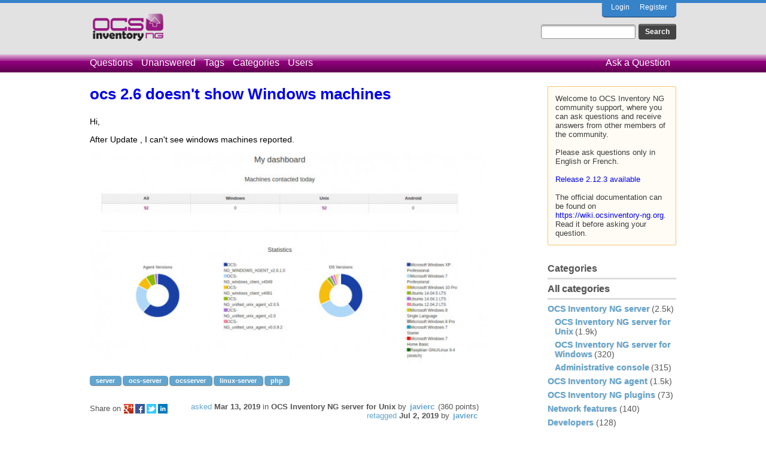

--- FILE ---
content_type: text/html; charset=utf-8
request_url: https://ask.ocsinventory-ng.org/10849/ocs-2-6-doesnt-show-windows-machines
body_size: 16676
content:
<!DOCTYPE html>
<html lang="en-GB" itemscope itemtype="https://schema.org/QAPage">
<!-- Powered by Question2Answer - http://www.question2answer.org/ -->
<head>
<meta charset="utf-8">
<title>ocs 2.6 doesn't show Windows machines - Ocsinventory Q&amp;A</title>
<meta name="description" content="Hi,  After Update , I can't see windows machines reported.">
<meta name="keywords" content="OCS Inventory NG server for Unix,server,ocs-server,ocsserver,linux-server,php">
<link rel="stylesheet" href="../qa-theme/OCS/qa-styles.css?1.8.3">
<link rel="canonical" href="https://ask.ocsinventory-ng.org/10849/ocs-2-6-doesnt-show-windows-machines">
<link rel="search" type="application/opensearchdescription+xml" title="Ocsinventory Q&amp;A" href="../opensearch.xml">
<meta itemprop="name" content="ocs 2.6 doesn't show Windows machines">
<script>
var qa_root = '..\/';
var qa_request = '10849\/ocs-2-6-doesnt-show-windows-machines';
</script>
<script src="../qa-content/jquery-3.3.1.min.js"></script>
<script src="../qa-content/qa-global.js?1.8.3"></script>
</head>
<body
class="qa-template-question qa-category-2 qa-category-1 qa-body-js-off"
>
<script>
var b = document.getElementsByTagName('body')[0];
b.className = b.className.replace('qa-body-js-off', 'qa-body-js-on');
</script>
<!-- Top Blue -->
<div class="qa-top-blue">
</div>
<!-- Top Blue ENDS -->
<div class="qa-body-wrapper" itemprop="mainEntity" itemscope itemtype="https://schema.org/Question">
<div class="qa-header">
<div class="qa-logo">
<a href="../" class="qa-logo-link" title="Ocsinventory Q&amp;A"><img src="https://ask.ocsinventory-ng.org/qa-theme/OCS/images/logo.png" height="50" alt="Ocsinventory Q&amp;A"></a>
</div>
<div class="qa-nav-user">
<ul class="qa-nav-user-list">
<li class="qa-nav-user-item qa-nav-user-login">
<a href="../login?to=10849%2Focs-2-6-doesnt-show-windows-machines" class="qa-nav-user-link">Login</a>
</li>
<li class="qa-nav-user-item qa-nav-user-register">
<a href="../register?to=10849%2Focs-2-6-doesnt-show-windows-machines" class="qa-nav-user-link">Register</a>
</li>
</ul>
<div class="qa-nav-user-clear">
</div>
</div>
<div class="qa-search">
<form method="get" action="../search">
<input type="text" name="q" value="" class="qa-search-field">
<input type="submit" value="Search" class="qa-search-button">
</form>
</div>
<div class="qa-nav-main">
<ul class="qa-nav-main-list">
<li class="qa-nav-main-item qa-nav-main-questions">
<a href="../questions" class="qa-nav-main-link">Questions</a>
</li>
<li class="qa-nav-main-item qa-nav-main-unanswered">
<a href="../unanswered" class="qa-nav-main-link">Unanswered</a>
</li>
<li class="qa-nav-main-item qa-nav-main-tag">
<a href="../tags" class="qa-nav-main-link">Tags</a>
</li>
<li class="qa-nav-main-item qa-nav-main-categories">
<a href="../categories" class="qa-nav-main-link">Categories</a>
</li>
<li class="qa-nav-main-item qa-nav-main-user">
<a href="../users" class="qa-nav-main-link">Users</a>
</li>
<li class="qa-nav-main-item qa-nav-main-ask">
<a href="../ask?cat=1" class="qa-nav-main-link">Ask a Question</a>
</li>
</ul>
<div class="qa-nav-main-clear">
</div>
</div>
<div class="qa-header-clear">
</div>
</div> <!-- END qa-header -->
<div class="qa-sidepanel">
<div class="qa-sidebar">
Welcome to OCS Inventory NG community support, where you can ask questions and receive answers from other members of the community.<br>
<br>
Please ask questions only in English or French.<br>
<br>
<a href="https://ocsinventory-ng.org/?page_id=1548&lang=en">Release 2.12.3 available</a><br>
<br>
The official documentation can be found on <a href="https://wiki.ocsinventory-ng.org">https://wiki.ocsinventory-ng.org</a>. Read it before asking your question.
</div>
<div class="qa-widgets-side qa-widgets-side-low">
<div class="qa-widget-side qa-widget-side-low">
<h2>Categories</h2>
<ul class="qa-nav-cat-list qa-nav-cat-list-1">
<li class="qa-nav-cat-item qa-nav-cat-all">
<a href="../" class="qa-nav-cat-link">All categories</a>
</li>
<li class="qa-nav-cat-item qa-nav-cat-ocs-inventory-ng-server">
<a href="../ocs-inventory-ng-server" class="qa-nav-cat-link qa-nav-cat-selected">OCS Inventory NG server</a>
<span class="qa-nav-cat-note">(2.5k)</span>
<ul class="qa-nav-cat-list qa-nav-cat-list-2">
<li class="qa-nav-cat-item qa-nav-cat-ocs-inventory-ng-server-for-unix">
<a href="../ocs-inventory-ng-server/ocs-inventory-ng-server-for-unix" class="qa-nav-cat-link qa-nav-cat-selected">OCS Inventory NG server for Unix</a>
<span class="qa-nav-cat-note">(1.9k)</span>
</li>
<li class="qa-nav-cat-item qa-nav-cat-ocs-inventory-ng-server-for-windows">
<a href="../ocs-inventory-ng-server/ocs-inventory-ng-server-for-windows" class="qa-nav-cat-link">OCS Inventory NG server for Windows</a>
<span class="qa-nav-cat-note">(320)</span>
</li>
<li class="qa-nav-cat-item qa-nav-cat-administrative-console">
<a href="../ocs-inventory-ng-server/administrative-console" class="qa-nav-cat-link">Administrative console</a>
<span class="qa-nav-cat-note">(315)</span>
</li>
</ul>
</li>
<li class="qa-nav-cat-item qa-nav-cat-ocs-inventory-ng-agent">
<a href="../ocs-inventory-ng-agent" class="qa-nav-cat-link">OCS Inventory NG agent</a>
<span class="qa-nav-cat-note">(1.5k)</span>
</li>
<li class="qa-nav-cat-item qa-nav-cat-ocs-inventory-ng-plugins">
<a href="../ocs-inventory-ng-plugins" class="qa-nav-cat-link">OCS Inventory NG plugins</a>
<span class="qa-nav-cat-note">(73)</span>
</li>
<li class="qa-nav-cat-item qa-nav-cat-network-features">
<a href="../network-features" class="qa-nav-cat-link">Network features</a>
<span class="qa-nav-cat-note">(140)</span>
</li>
<li class="qa-nav-cat-item qa-nav-cat-developers">
<a href="../developers" class="qa-nav-cat-link">Developers</a>
<span class="qa-nav-cat-note">(128)</span>
</li>
</ul>
<div class="qa-nav-cat-clear">
</div>
</div>
</div>
</div>
<div class="qa-main">
<h1>
<a href="../10849/ocs-2-6-doesnt-show-windows-machines">
<span itemprop="name">ocs 2.6 doesn't show Windows machines</span>
</a>
</h1>
<div class="qa-part-q-view">
<div class="qa-q-view" id="q10849">
<form method="post" action="../10849/ocs-2-6-doesnt-show-windows-machines">
<div class="qa-q-view-stats">
</div>
<input name="code" type="hidden" value="0-1768619893-962ad56511465cf88049ac73edd7c2a594c578f6">
</form>
<div class="qa-q-view-main">
<form method="post" action="../10849/ocs-2-6-doesnt-show-windows-machines">
<div class="qa-q-view-content qa-post-content">
<a name="10849"></a><div itemprop="text"><p>Hi,</p><p>After Update , I can't see windows machines reported.</p><p><img alt="" src="http://ask.ocsinventory-ng.org/?qa=blob&amp;qa_blobid=7834592766487182789" style="height:354px; width:663px"></p></div>
</div>
<div class="qa-q-view-tags">
<ul class="qa-q-view-tag-list">
<li class="qa-q-view-tag-item"><a href="../tag/server" rel="tag" class="qa-tag-link">server</a></li>
<li class="qa-q-view-tag-item"><a href="../tag/ocs-server" rel="tag" class="qa-tag-link">ocs-server</a></li>
<li class="qa-q-view-tag-item"><a href="../tag/ocsserver" rel="tag" class="qa-tag-link">ocsserver</a></li>
<li class="qa-q-view-tag-item"><a href="../tag/linux-server" rel="tag" class="qa-tag-link">linux-server</a></li>
<li class="qa-q-view-tag-item"><a href="../tag/php" rel="tag" class="qa-tag-link">php</a></li>
</ul>
</div>
<span class="qa-q-view-avatar-meta">
<span class="qa-q-view-meta">
<a href="../10849/ocs-2-6-doesnt-show-windows-machines" class="qa-q-view-what" itemprop="url">asked</a>
<span class="qa-q-view-when">
<span class="qa-q-view-when-data"><time itemprop="dateCreated" datetime="2019-03-13T15:58:13+0000" title="2019-03-13T15:58:13+0000">Mar 13, 2019</time></span>
</span>
<span class="qa-q-view-where">
<span class="qa-q-view-where-pad">in </span><span class="qa-q-view-where-data"><a href="../ocs-inventory-ng-server/ocs-inventory-ng-server-for-unix" class="qa-category-link">OCS Inventory NG server for Unix</a></span>
</span>
<span class="qa-q-view-who">
<span class="qa-q-view-who-pad">by </span>
<span class="qa-q-view-who-data"><span itemprop="author" itemscope itemtype="https://schema.org/Person"><a href="../user/javierc" class="qa-user-link" itemprop="url"><span itemprop="name">javierc</span></a></span></span>
<span class="qa-q-view-who-points">
<span class="qa-q-view-who-points-pad">(</span><span class="qa-q-view-who-points-data">360</span><span class="qa-q-view-who-points-pad"> points)</span>
</span>
</span>
<br>
<span class="qa-q-view-what">retagged</span>
<span class="qa-q-view-when">
<span class="qa-q-view-when-data"><time itemprop="dateModified" datetime="2019-07-02T11:51:23+0000" title="2019-07-02T11:51:23+0000">Jul 2, 2019</time></span>
</span>
<span class="qa-q-view-who">
<span class="qa-q-view-who-pad">by </span><span class="qa-q-view-who-data"><span itemprop="author" itemscope itemtype="https://schema.org/Person"><a href="../user/javierc" class="qa-user-link" itemprop="url"><span itemprop="name">javierc</span></a></span></span>
</span>
</span>
</span>
<div class="qa-share-buttons">
<div class="qa-share-text">Share on </div>
<div class="qa-share-final">
<a href="https://plus.google.com/share?url=https%3A%2F%2Fask.ocsinventory-ng.org%2F10849%2Focs-2-6-doesnt-show-windows-machines" target="_blank" class="qa-share-gp" title="share this question on Google+">share on gp</a>
<a href="https://www.facebook.com/sharer/sharer.php?u=https%3A%2F%2Fask.ocsinventory-ng.org%2F10849%2Focs-2-6-doesnt-show-windows-machines&ref=fbshare&t=ocs+2.6+doesn%27t+show+Windows+machines" target="_blank" class="qa-share-fb" title="share this question on Facebook">share on fb</a>
<a href="https://twitter.com/intent/tweet?original_referer=https%3A%2F%2Fask.ocsinventory-ng.org%2F10849%2Focs-2-6-doesnt-show-windows-machines&text=ocs+2.6+doesn%27t+show+Windows+machines&url=https%3A%2F%2Fask.ocsinventory-ng.org%2F10849%2Focs-2-6-doesnt-show-windows-machines" target="_blank" class="qa-share-tw" title="share this question on Twitter">share on tw</a>
<a href="http://www.linkedin.com/shareArticle?mini=true&url=https%3A%2F%2Fask.ocsinventory-ng.org%2F10849%2Focs-2-6-doesnt-show-windows-machines&title=ocs+2.6+doesn%27t+show+Windows+machines&summary=ocs+2.6+doesn%27t+show+Windows+machines" target="_blank" class="qa-share-li" title="share this question on Linkedin">share on li</a>
</div>
<div class="qa-clear"></div>
</div>
<div class="qa-q-view-buttons">
<input name="q_doanswer" id="q_doanswer" onclick="return qa_toggle_element('anew')" value="answer" title="Answer this question" type="submit" class="qa-form-light-button qa-form-light-button-answer">
</div>
<input name="code" type="hidden" value="0-1768619893-63e8e375d6459aacf78db21f5ea43ae3d6c64354">
<input name="qa_click" type="hidden" value="">
</form>
<div class="qa-q-view-c-list" style="display:none;" id="c10849_list">
</div> <!-- END qa-c-list -->
<div class="qa-c-form">
</div> <!-- END qa-c-form -->
</div> <!-- END qa-q-view-main -->
<div class="qa-q-view-clear">
</div>
</div> <!-- END qa-q-view -->
</div>
<div class="qa-part-a-form">
<div class="qa-a-form" id="anew" style="display:none;">
<h2>Please <a href="../login?to=10849%2Focs-2-6-doesnt-show-windows-machines">log in</a> or <a href="../register?to=10849%2Focs-2-6-doesnt-show-windows-machines">register</a> to answer this question.</h2>
</div> <!-- END qa-a-form -->
</div>
<div class="qa-part-a-list">
<h2 id="a_list_title"><span itemprop="answerCount">1</span> Answer</h2>
<div class="qa-a-list" id="a_list">
<div class="qa-a-list-item " id="a10879" itemprop="suggestedAnswer" itemscope itemtype="https://schema.org/Answer">
<form method="post" action="../10849/ocs-2-6-doesnt-show-windows-machines">
<div class="qa-voting qa-voting-net" id="voting_10879">
<div class="qa-vote-buttons qa-vote-buttons-net">
<input title="Click to vote up" name="vote_10879_1_a10879" onclick="return qa_vote_click(this);" type="submit" value="+" class="qa-vote-first-button qa-vote-up-button"> 
<input title="Click to vote down" name="vote_10879_-1_a10879" onclick="return qa_vote_click(this);" type="submit" value="&ndash;" class="qa-vote-second-button qa-vote-down-button"> 
</div>
<div class="qa-vote-count qa-vote-count-net">
<span class="qa-netvote-count">
<span class="qa-netvote-count-data">0</span><span class="qa-netvote-count-pad"> votes <meta itemprop="upvoteCount" content="0"></span>
</span>
</div>
<div class="qa-vote-clear">
</div>
</div>
<input name="code" type="hidden" value="0-1768619893-962ad56511465cf88049ac73edd7c2a594c578f6">
</form>
<div class="qa-a-item-main">
<form method="post" action="../10849/ocs-2-6-doesnt-show-windows-machines">
<div class="qa-a-selection">
</div>
<div class="qa-a-item-content qa-post-content">
<a name="10879"></a><div itemprop="text"><p>Hi @javierc,</p><p>we thank you for your feedback.</p><p>Reminder : <strong>2.6</strong> version of OCS Inventory NG is actually in the <strong>R</strong>elease <strong>C</strong>andidate state for testing purposes only, and should not be used in production.</p><p>Regards, Stéphane</p></div>
</div>
<span class="qa-a-item-avatar-meta">
<span class="qa-a-item-avatar">
<a href="../user/steph78630" class="qa-avatar-link"><img src="https://www.gravatar.com/avatar/f28c1181db4dd66454f7b254bc5dfe58?s=40" width="40" height="40" class="qa-avatar-image" alt="" ></a>
</span>
<span class="qa-a-item-meta">
<a href="../10849/ocs-2-6-doesnt-show-windows-machines?show=10879#a10879" class="qa-a-item-what" itemprop="url">answered</a>
<span class="qa-a-item-when">
<span class="qa-a-item-when-data"><time itemprop="dateCreated" datetime="2019-03-20T09:27:47+0000" title="2019-03-20T09:27:47+0000">Mar 20, 2019</time></span>
</span>
<span class="qa-a-item-who">
<span class="qa-a-item-who-pad">by </span>
<span class="qa-a-item-who-data"><span itemprop="author" itemscope itemtype="https://schema.org/Person"><a href="../user/steph78630" class="qa-user-link" itemprop="url"><span itemprop="name">steph78630</span></a></span></span>
<span class="qa-a-item-who-points">
<span class="qa-a-item-who-points-pad">(</span><span class="qa-a-item-who-points-data">33.5k</span><span class="qa-a-item-who-points-pad"> points)</span>
</span>
</span>
</span>
</span>
<div class="qa-a-item-buttons">
<input name="a10879_docomment" onclick="return qa_toggle_element('c10879')" value="comment" title="Add a comment on this answer" type="submit" class="qa-form-light-button qa-form-light-button-comment">
</div>
<input name="code" type="hidden" value="0-1768619893-fb84a73a63e3e21eaeb530d45467e8e41523e8e7">
<input name="qa_click" type="hidden" value="">
</form>
<div class="qa-a-item-c-list" style="display:none;" id="c10879_list">
</div> <!-- END qa-c-list -->
<div class="qa-c-form" id="c10879" style="display:none;">
<h2>Please <a href="../login?to=10849%2Focs-2-6-doesnt-show-windows-machines">log in</a> or <a href="../register?to=10849%2Focs-2-6-doesnt-show-windows-machines">register</a> to add a comment.</h2>
</div> <!-- END qa-c-form -->
</div> <!-- END qa-a-item-main -->
<div class="qa-a-item-clear">
</div>
</div> <!-- END qa-a-list-item -->
</div> <!-- END qa-a-list -->
</div>
</div> <!-- END qa-main -->
<div class="qa-footer">
<div class="qa-footer-clear">
</div>
</div> <!-- END qa-footer -->
</div> <!-- END body-wrapper -->
<div class="qa-bottom-grey">
<div class="qa-nav-footer">
<ul class="qa-nav-footer-list">
<li class="qa-nav-footer-item qa-nav-footer-feedback">
<a href="../feedback" class="qa-nav-footer-link">Send feedback</a>
</li>
</ul>
<div class="qa-nav-footer-clear">
</div>
</div>
<div class="qa-attribution">
&nbsp;
</div>
<!-- Piwik -->
<script type="text/javascript">
  var _paq = _paq || [];
  _paq.push(["setDomains", ["*.ask.ocsinventory-ng.org"]]);
  _paq.push(['trackPageView']);
  _paq.push(['enableLinkTracking']);
  (function() {
    var u="//statistics.ocsinventory-ng.org/";
    _paq.push(['setTrackerUrl', u+'piwik.php']);
    _paq.push(['setSiteId', '2']);
    var d=document, g=d.createElement('script'), s=d.getElementsByTagName('script')[0];
    g.type='text/javascript'; g.async=true; g.defer=true; g.src=u+'piwik.js'; s.parentNode.insertBefore(g,s);
  })();
</script>
<noscript><p><img src="//statistics.ocsinventory-ng.org/piwik.php?idsite=2" style="border:0;" alt="" ></p></noscript>
<!-- End Piwik Code -->
<div class="qa-attribution">
Powered by <a href="http://www.question2answer.org/">Question2Answer</a>
</div>
</div>
<div style="position:absolute;overflow:hidden;clip:rect(0 0 0 0);height:0;width:0;margin:0;padding:0;border:0;">
<span id="qa-waiting-template" class="qa-waiting">...</span>
</div>
</body>
<!-- Powered by Question2Answer - http://www.question2answer.org/ -->
</html>
